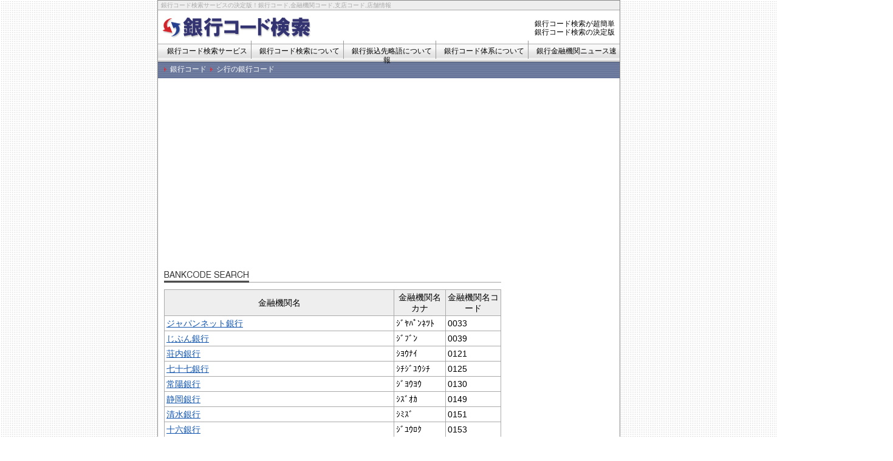

--- FILE ---
content_type: text/html;charset=UTF-8
request_url: https://bankcode.jp/keylist/si/
body_size: 3897
content:
<!DOCTYPE HTML PUBLIC "-//W3C//DTD HTML 4.01 Transitional//EN" "http://www.w3.org/TR/html4/loose.dtd">
<html lang="ja">
<head>
<meta http-equiv="Content-Type" content="text/html; charset=UTF-8">
<meta http-equiv="Content-Style-Type" content="text/css">
<meta name="robots" content="index,follow">
<meta name="description" content="銀行コード検索 - シ行の銀行コード検索 - 銀行コード検索サービスの決定版！銀行コード・金融機関コード・支店コード・店舗情報を簡単検索！">
<link rel="stylesheet" type="text/css" href="https://bankcode.jp/css/style.css">
<title>銀行コード検索 - シ行の銀行コード検索</title>
<script async src="https://pagead2.googlesyndication.com/pagead/js/adsbygoogle.js?client=ca-pub-9002567891664102" crossorigin="anonymous"></script>
</head>
<body>


<!--▼ SITE ▼-->
<div id="site">


<!--▼ Header ▼-->
<div id="HeaderTop"><strong>銀行コード検索サービスの決定版！銀行コード,金融機関コード,支店コード,店舗情報</strong></div>
<div id="HeaderLogo"><a href="/"><img src="/img/logo.gif" alt="銀行コード"></a></div>
<div id="HeaderRight"><h1>銀行コード検索が超簡単<br>銀行コード検索の決定版</h1></div>
<br class="clear">
<!--▲ Header ▲-->


<!--▼ HeaderMenu ▼-->
<div id="HeaderMenu">
<ul>
<li><a href="/">銀行コード検索サービス</a></li>
<li><a href="/information.html">銀行コード検索について</a></li>
<li><a href="/ryakusyou.html">銀行振込先略語について</a></li>
<li><a href="/codetaikei.html">銀行コード体系について</a></li>
<li class="end"><a href="/newspickup.html">銀行金融機関ニュース速報</a></li>
</ul>
<br class="clear">
</div>
<!--▲ HeaderMenu ▲-->


<!--▼ PankuzuMenu ▼-->
<div id="PankuzuMenu">
<ul>
<li><a href='/'>銀行コード</a></li>
<li><a href='/keylist/si/'>シ行の銀行コード</a></li>

</ul>
</div>
<!--▲ PankuzuMenu ▲-->


<!--▼ MAIN ▼-->
<div id="Container">


<!--▼ Right ▼-->
<div id="SideMenu">
</div>
<!--▲ Right ▲-->


<!--▼ Left ▼-->
<div id="Contents">


<!--▼ PrBanner ▼-->
<!--
<div id="PrBanner">
<img src="/img/fservice.jpg" width=555 height=80 alt="銀行コード情報">
</div>
-->
<!--▲ PrBanner ▲-->


<!--▼ PrText ▼-->
<!--
<div id="PrText">
<ul>
<li>【PR】 <a href="/">銀行コード検索サービス：銀行コード・金融機関コード・支店コード・店舗情報検索！</a><img src="/img/icon-pickup.gif" width="40" height="17" alt="NEW"></li>
</ul>
</div>
-->
<!--▲ PrText ▲-->


<!--▼ MainContents ▼-->
<div id="TitleBankcode"><div class="h2title"><h2>銀行コード検索</h2></div></div>

<table class="tbl1">
<tr><td class="td-ttc">金融機関名</td><td class="td-ttc">金融機関名カナ</td><td class="td-ttc">金融機関名コード</td></tr>
<tr>
<td class="td-dt"><a href="/ct0033/">ジャパンネット銀行</a></td>
<td class="td-dt">ｼﾞﾔﾊﾟﾝﾈﾂﾄ</td>
<td class="td-dt">0033</td>
</tr>
<tr>
<td class="td-dt"><a href="/ct0039/">じぶん銀行</a></td>
<td class="td-dt">ｼﾞﾌﾞﾝ</td>
<td class="td-dt">0039</td>
</tr>
<tr>
<td class="td-dt"><a href="/ct0121/">荘内銀行</a></td>
<td class="td-dt">ｼﾖｳﾅｲ</td>
<td class="td-dt">0121</td>
</tr>
<tr>
<td class="td-dt"><a href="/ct0125/">七十七銀行</a></td>
<td class="td-dt">ｼﾁｼﾞﾕｳｼﾁ</td>
<td class="td-dt">0125</td>
</tr>
<tr>
<td class="td-dt"><a href="/ct0130/">常陽銀行</a></td>
<td class="td-dt">ｼﾞﾖｳﾖｳ</td>
<td class="td-dt">0130</td>
</tr>
<tr>
<td class="td-dt"><a href="/ct0149/">静岡銀行</a></td>
<td class="td-dt">ｼｽﾞｵｶ</td>
<td class="td-dt">0149</td>
</tr>
<tr>
<td class="td-dt"><a href="/ct0151/">清水銀行</a></td>
<td class="td-dt">ｼﾐｽﾞ</td>
<td class="td-dt">0151</td>
</tr>
<tr>
<td class="td-dt"><a href="/ct0153/">十六銀行</a></td>
<td class="td-dt">ｼﾞﾕｳﾛｸ</td>
<td class="td-dt">0153</td>
</tr>
<tr>
<td class="td-dt"><a href="/ct0157/">滋賀銀行</a></td>
<td class="td-dt">ｼｶﾞ</td>
<td class="td-dt">0157</td>
</tr>
<tr>
<td class="td-dt"><a href="/ct0175/">四国銀行</a></td>
<td class="td-dt">ｼｺｸ</td>
<td class="td-dt">0175</td>
</tr>
<tr>
<td class="td-dt"><a href="/ct0180/">十八銀行</a></td>
<td class="td-dt">ｼﾞﾕｳﾊﾁ</td>
<td class="td-dt">0180</td>
</tr>
<tr>
<td class="td-dt"><a href="/ct0181/">親和銀行</a></td>
<td class="td-dt">ｼﾝﾜ</td>
<td class="td-dt">0181</td>
</tr>
<tr>
<td class="td-dt"><a href="/ct0298/">シティトラスト信託銀行</a></td>
<td class="td-dt">ｼﾃｲﾄﾗｽﾄｼﾝﾀｸ</td>
<td class="td-dt">0298</td>
</tr>
<tr>
<td class="td-dt"><a href="/ct0309/">しんきん信託銀行</a></td>
<td class="td-dt">ｼﾝｷﾝｼﾝﾀｸ</td>
<td class="td-dt">0309</td>
</tr>
<tr>
<td class="td-dt"><a href="/ct0320/">新生信託銀行</a></td>
<td class="td-dt">ｼﾝｾｲｼﾝﾀｸ</td>
<td class="td-dt">0320</td>
</tr>
<tr>
<td class="td-dt"><a href="/ct0322/">新銀行東京</a></td>
<td class="td-dt">ｼﾝｷﾞﾝｺｳﾄｳｷﾖｳ</td>
<td class="td-dt">0322</td>
</tr>
<tr>
<td class="td-dt"><a href="/ct0325/">資産管理サービス信託銀行</a></td>
<td class="td-dt">ｼｻﾝｶﾝﾘｻ-ﾋﾞｽｼﾝﾀｸ</td>
<td class="td-dt">0325</td>
</tr>
<tr>
<td class="td-dt"><a href="/ct0397/">新生銀行</a></td>
<td class="td-dt">ｼﾝｾｲ</td>
<td class="td-dt">0397</td>
</tr>
<tr>
<td class="td-dt"><a href="/ct0401/">シティバンク銀行</a></td>
<td class="td-dt">ｼﾃｲﾊﾞﾝｸ</td>
<td class="td-dt">0401</td>
</tr>
<tr>
<td class="td-dt"><a href="/ct0402/">ジェー・ピー・モルガン・チェース・バンク・ナショナル・アソシエーション</a></td>
<td class="td-dt">ｼﾞｴ-ﾋﾟ-ﾓﾙｶﾞﾝ</td>
<td class="td-dt">0402</td>
</tr>
<tr>
<td class="td-dt"><a href="/ct0472/">新韓銀行</a></td>
<td class="td-dt">ｼﾝｶﾝ</td>
<td class="td-dt">0472</td>
</tr>
<tr>
<td class="td-dt"><a href="/ct0538/">静岡中央銀行</a></td>
<td class="td-dt">ｼｽﾞｵｶﾁﾕｳｵｳ</td>
<td class="td-dt">0538</td>
</tr>
<tr>
<td class="td-dt"><a href="/ct0565/">島根銀行</a></td>
<td class="td-dt">ｼﾏﾈ</td>
<td class="td-dt">0565</td>
</tr>
<tr>
<td class="td-dt"><a href="/ct0607/">彰化商業銀行</a></td>
<td class="td-dt">ｼﾖｳｶｼﾖｳｷﾞﾖｳ</td>
<td class="td-dt">0607</td>
</tr>
<tr>
<td class="td-dt"><a href="/ct1000/">信金中央金庫</a></td>
<td class="td-dt">ｼﾝｷﾝﾁﾕｳｵｳｷﾝｺ</td>
<td class="td-dt">1000</td>
</tr>
<tr>
<td class="td-dt"><a href="/ct1110/">下北信用金庫</a></td>
<td class="td-dt">ｼﾓｷﾀｼﾝｷﾝ</td>
<td class="td-dt">1110</td>
</tr>
<tr>
<td class="td-dt"><a href="/ct1143/">新庄信用金庫</a></td>
<td class="td-dt">ｼﾝｼﾞﾖｳｼﾝｷﾝ</td>
<td class="td-dt">1143</td>
</tr>
<tr>
<td class="td-dt"><a href="/ct1184/">白河信用金庫</a></td>
<td class="td-dt">ｼﾗｶﾜｼﾝｷﾝ</td>
<td class="td-dt">1184</td>
</tr>
<tr>
<td class="td-dt"><a href="/ct1211/">しののめ信用金庫</a></td>
<td class="td-dt">ｼﾉﾉﾒｼﾝｷﾝ</td>
<td class="td-dt">1211</td>
</tr>
<tr>
<td class="td-dt"><a href="/ct1282/">湘南信用金庫</a></td>
<td class="td-dt">ｼﾖｳﾅﾝｼﾝｷﾝ</td>
<td class="td-dt">1282</td>
</tr>
<tr>
<td class="td-dt"><a href="/ct1319/">芝信用金庫</a></td>
<td class="td-dt">ｼﾊﾞｼﾝｷﾝ</td>
<td class="td-dt">1319</td>
</tr>
<tr>
<td class="td-dt"><a href="/ct1344/">城南信用金庫</a></td>
<td class="td-dt">ｼﾞﾖｳﾅﾝｼﾝｷﾝ</td>
<td class="td-dt">1344</td>
</tr>
<tr>
<td class="td-dt"><a href="/ct1345/">昭和信用金庫</a></td>
<td class="td-dt">ｼﾖｳﾜｼﾝｷﾝ</td>
<td class="td-dt">1345</td>
</tr>
<tr>
<td class="td-dt"><a href="/ct1351/">城北信用金庫</a></td>
<td class="td-dt">ｼﾞﾖｳﾎｸｼﾝｷﾝ</td>
<td class="td-dt">1351</td>
</tr>
<tr>
<td class="td-dt"><a href="/ct1374/">新発田信用金庫</a></td>
<td class="td-dt">ｼﾊﾞﾀｼﾝｷﾝ</td>
<td class="td-dt">1374</td>
</tr>
<tr>
<td class="td-dt"><a href="/ct1376/">上越信用金庫</a></td>
<td class="td-dt">ｼﾞﾖｳｴﾂｼﾝｷﾝ</td>
<td class="td-dt">1376</td>
</tr>
<tr>
<td class="td-dt"><a href="/ct1404/">新湊信用金庫</a></td>
<td class="td-dt">ｼﾝﾐﾅﾄｼﾝｷﾝ</td>
<td class="td-dt">1404</td>
</tr>
<tr>
<td class="td-dt"><a href="/ct1501/">静岡信用金庫</a></td>
<td class="td-dt">ｼｽﾞｵｶｼﾝｷﾝ</td>
<td class="td-dt">1501</td>
</tr>
<tr>
<td class="td-dt"><a href="/ct1509/">島田信用金庫</a></td>
<td class="td-dt">ｼﾏﾀﾞｼﾝｷﾝ</td>
<td class="td-dt">1509</td>
</tr>
<tr>
<td class="td-dt"><a href="/ct1602/">滋賀中央信用金庫</a></td>
<td class="td-dt">ｼｶﾞﾁﾕｳｵｳｼﾝｷﾝ</td>
<td class="td-dt">1602</td>
</tr>
<tr>
<td class="td-dt"><a href="/ct1645/">十三信用金庫</a></td>
<td class="td-dt">ｼﾞﾕｳｿｳｼﾝｷﾝ</td>
<td class="td-dt">1645</td>
</tr>
<tr>
<td class="td-dt"><a href="/ct1671/">新宮信用金庫</a></td>
<td class="td-dt">ｼﾝｸﾞｳｼﾝｷﾝ</td>
<td class="td-dt">1671</td>
</tr>
<tr>
<td class="td-dt"><a href="/ct1710/">しまね信用金庫</a></td>
<td class="td-dt">ｼﾏﾈｼﾝｷﾝ</td>
<td class="td-dt">1710</td>
</tr>
<tr>
<td class="td-dt"><a href="/ct1712/">島根中央信用金庫</a></td>
<td class="td-dt">ｼﾏﾈﾁﾕｳｵｳｼﾝｷﾝ</td>
<td class="td-dt">1712</td>
</tr>
<tr>
<td class="td-dt"><a href="/ct1756/">しまなみ信用金庫</a></td>
<td class="td-dt">ｼﾏﾅﾐｼﾝｷﾝ</td>
<td class="td-dt">1756</td>
</tr>
<tr>
<td class="td-dt"><a href="/ct2004/">商工組合中央金庫</a></td>
<td class="td-dt">ｼﾖｳｺｳﾁﾕｳｷﾝ</td>
<td class="td-dt">2004</td>
</tr>
<tr>
<td class="td-dt"><a href="/ct2243/">七島信用組合</a></td>
<td class="td-dt">ｼﾁﾄｳｼﾝｸﾐ</td>
<td class="td-dt">2243</td>
</tr>
<tr>
<td class="td-dt"><a href="/ct2262/">城北信用組合</a></td>
<td class="td-dt">ｼﾞﾖｳﾎｸｼﾝｸﾐ</td>
<td class="td-dt">2262</td>
</tr>
<tr>
<td class="td-dt"><a href="/ct2332/">静岡県医師信用組合</a></td>
<td class="td-dt">ｼｽﾞｵｶｹﾝｲｼｼﾝｸﾐ</td>
<td class="td-dt">2332</td>
</tr>
<tr>
<td class="td-dt"><a href="/ct2357/">新栄信用組合</a></td>
<td class="td-dt">ｼﾝｴｲｼﾝｸﾐ</td>
<td class="td-dt">2357</td>
</tr>
<tr>
<td class="td-dt"><a href="/ct2365/">塩沢信用組合</a></td>
<td class="td-dt">ｼｵｻﾞﾜｼﾝｸﾐ</td>
<td class="td-dt">2365</td>
</tr>
<tr>
<td class="td-dt"><a href="/ct2504/">滋賀県民信用組合</a></td>
<td class="td-dt">ｼｶﾞｹﾝﾐﾝｼﾝｸﾐ</td>
<td class="td-dt">2504</td>
</tr>
<tr>
<td class="td-dt"><a href="/ct2505/">滋賀県信用組合</a></td>
<td class="td-dt">ｼｶﾞｹﾝｼﾝｸﾐ</td>
<td class="td-dt">2505</td>
</tr>
<tr>
<td class="td-dt"><a href="/ct2661/">島根益田信用組合</a></td>
<td class="td-dt">ｼﾏﾈﾏｽﾀﾞｼﾝｸﾐ</td>
<td class="td-dt">2661</td>
</tr>
<tr>
<td class="td-dt"><a href="/ct2968/">静岡県労働金庫</a></td>
<td class="td-dt">ｼｽﾞｵｶｹﾝﾛｳｷﾝ</td>
<td class="td-dt">2968</td>
</tr>
<tr>
<td class="td-dt"><a href="/ct2987/">四国労働金庫</a></td>
<td class="td-dt">ｼｺｸﾛｳｷﾝ</td>
<td class="td-dt">2987</td>
</tr>
<tr>
<td class="td-dt"><a href="/ct3021/">静岡県信用農業協同組合連合会</a></td>
<td class="td-dt">ｼｽﾞｵｶｹﾝｼﾝﾚﾝ</td>
<td class="td-dt">3021</td>
</tr>
<tr>
<td class="td-dt"><a href="/ct3025/">滋賀県信用農業協同組合連合会</a></td>
<td class="td-dt">ｼｶﾞｹﾝｼﾝﾚﾝ</td>
<td class="td-dt">3025</td>
</tr>
<tr>
<td class="td-dt"><a href="/ct3032/">島根県信用農業協同組合連合会</a></td>
<td class="td-dt">ｼﾏﾈｹﾝｼﾝﾚﾝ</td>
<td class="td-dt">3032</td>
</tr>
<tr>
<td class="td-dt"><a href="/ct3068/">新函館農業協同組合</a></td>
<td class="td-dt">ｼﾝﾊｺﾀﾞﾃﾉｳｷﾖｳ</td>
<td class="td-dt">3068</td>
</tr>
<tr>
<td class="td-dt"><a href="/ct3094/">新おたる農業協同組合</a></td>
<td class="td-dt">ｼﾝｵﾀﾙﾉｳｷﾖｳ</td>
<td class="td-dt">3094</td>
</tr>
<tr>
<td class="td-dt"><a href="/ct3125/">しずない農業協同組合</a></td>
<td class="td-dt">ｼｽﾞﾅｲﾉｳｷﾖｳ</td>
<td class="td-dt">3125</td>
</tr>
<tr>
<td class="td-dt"><a href="/ct3147/">新篠津村農業協同組合</a></td>
<td class="td-dt">ｼﾝｼﾉﾂﾑﾗﾉｳｷﾖｳ</td>
<td class="td-dt">3147</td>
</tr>
<tr>
<td class="td-dt"><a href="/ct3175/">新砂川農業協同組合</a></td>
<td class="td-dt">ｼﾝｽﾅｶﾞﾜﾉｳｷﾖｳ</td>
<td class="td-dt">3175</td>
</tr>
<tr>
<td class="td-dt"><a href="/ct3275/">新得町農業協同組合</a></td>
<td class="td-dt">ｼﾝﾄｸﾁﾖｳﾉｳｷﾖｳ</td>
<td class="td-dt">3275</td>
</tr>
<tr>
<td class="td-dt"><a href="/ct3276/">鹿追町農業協同組合</a></td>
<td class="td-dt">ｼｶｵｲﾁﾖｳﾉｳｷﾖｳ</td>
<td class="td-dt">3276</td>
</tr>
<tr>
<td class="td-dt"><a href="/ct3279/">士幌町農業協同組合</a></td>
<td class="td-dt">ｼﾎﾛﾁﾖｳﾉｳｷﾖｳ</td>
<td class="td-dt">3279</td>
</tr>
<tr>
<td class="td-dt"><a href="/ct3329/">斜里町農業協同組合</a></td>
<td class="td-dt">ｼﾔﾘﾁﾖｳﾉｳｷﾖｳ</td>
<td class="td-dt">3329</td>
</tr>
<tr>
<td class="td-dt"><a href="/ct3336/">標茶町農業協同組合</a></td>
<td class="td-dt">ｼﾍﾞﾁﾔﾁﾖｳﾉｳｷﾖｳ</td>
<td class="td-dt">3336</td>
</tr>
<tr>
<td class="td-dt"><a href="/ct3348/">標津町農業協同組合</a></td>
<td class="td-dt">ｼﾍﾞﾂﾁﾖｳﾉｳｷﾖｳ</td>
<td class="td-dt">3348</td>
</tr>
<tr>
<td class="td-dt"><a href="/ct3517/">新岩手農業協同組合</a></td>
<td class="td-dt">ｼﾝｲﾜﾃﾉｳｷﾖｳ</td>
<td class="td-dt">3517</td>
</tr>
<tr>
<td class="td-dt"><a href="/ct3810/">新あきた農業協同組合</a></td>
<td class="td-dt">ｼﾝｱｷﾀﾉｳｷﾖｳ</td>
<td class="td-dt">3810</td>
</tr>
<tr>
<td class="td-dt"><a href="/ct3963/">神町農業協同組合</a></td>
<td class="td-dt">ｼﾞﾝﾏﾁﾉｳｷﾖｳ</td>
<td class="td-dt">3963</td>
</tr>
<tr>
<td class="td-dt"><a href="/ct3971/">新庄市農業協同組合</a></td>
<td class="td-dt">ｼﾝｼﾞﾖｳｼﾉｳｷﾖｳ</td>
<td class="td-dt">3971</td>
</tr>
<tr>
<td class="td-dt"><a href="/ct3973/">新庄もがみ農業協同組合</a></td>
<td class="td-dt">ｼﾝｼﾞﾖｳﾓｶﾞﾐﾉｳｷﾖｳ</td>
<td class="td-dt">3973</td>
</tr>
<tr>
<td class="td-dt"><a href="/ct4013/">庄内たがわ農業協同組合</a></td>
<td class="td-dt">ｼﾖｳﾅｲﾀｶﾞﾜﾉｳｷﾖｳ</td>
<td class="td-dt">4013</td>
</tr>
<tr>
<td class="td-dt"><a href="/ct4027/">庄内みどり農業協同組合</a></td>
<td class="td-dt">ｼﾖｳﾅｲﾐﾄﾞﾘﾉｳｷﾖｳ</td>
<td class="td-dt">4027</td>
</tr>
<tr>
<td class="td-dt"><a href="/ct4047/">新ふくしま農業協同組合</a></td>
<td class="td-dt">ｼﾝﾌｸｼﾏﾉｳｷﾖｳ</td>
<td class="td-dt">4047</td>
</tr>
<tr>
<td class="td-dt"><a href="/ct4130/">白河農業協同組合</a></td>
<td class="td-dt">ｼﾗｶﾜﾉｳｷﾖｳ</td>
<td class="td-dt">4130</td>
</tr>
<tr>
<td class="td-dt"><a href="/ct4301/">しおさい農業協同組合</a></td>
<td class="td-dt">ｼｵｻｲﾉｳｷﾖｳ</td>
<td class="td-dt">4301</td>
</tr>
<tr>
<td class="td-dt"><a href="/ct4413/">常総ひかり農業協同組合</a></td>
<td class="td-dt">ｼﾞﾖｳｿｳﾋｶﾘﾉｳｷﾖｳ</td>
<td class="td-dt">4413</td>
</tr>
<tr>
<td class="td-dt"><a href="/ct4478/">下野農業協同組合</a></td>
<td class="td-dt">ｼﾓﾂｹﾉｳｷﾖｳ</td>
<td class="td-dt">4478</td>
</tr>
<tr>
<td class="td-dt"><a href="/ct4497/">塩野谷農業協同組合</a></td>
<td class="td-dt">ｼｵﾉﾔﾉｳｷﾖｳ</td>
<td class="td-dt">4497</td>
</tr>
<tr>
<td class="td-dt"><a href="/ct5137/">湘南農業協同組合</a></td>
<td class="td-dt">ｼﾖｳﾅﾝﾉｳｷﾖｳ</td>
<td class="td-dt">5137</td>
</tr>
<tr>
<td class="td-dt"><a href="/ct5348/">信州うえだ農業協同組合</a></td>
<td class="td-dt">ｼﾝｼﾕｳｳｴﾀﾞﾉｳｷﾖｳ</td>
<td class="td-dt">5348</td>
</tr>
<tr>
<td class="td-dt"><a href="/ct5372/">信州諏訪農業協同組合</a></td>
<td class="td-dt">ｼﾝｼﾕｳｽﾜﾉｳｷﾖｳ</td>
<td class="td-dt">5372</td>
</tr>
<tr>
<td class="td-dt"><a href="/ct5449/">塩尻市農業協同組合</a></td>
<td class="td-dt">ｼｵｼﾞﾘｼﾉｳｷﾖｳ</td>
<td class="td-dt">5449</td>
</tr>
<tr>
<td class="td-dt"><a href="/ct5493/">志賀高原農業協同組合</a></td>
<td class="td-dt">ｼｶﾞｺｳｹﾞﾝﾉｳｷﾖｳ</td>
<td class="td-dt">5493</td>
</tr>
<tr>
<td class="td-dt"><a href="/ct5706/">しおざわ農業協同組合</a></td>
<td class="td-dt">ｼｵｻﾞﾜﾉｳｷﾖｳ</td>
<td class="td-dt">5706</td>
</tr>
<tr>
<td class="td-dt"><a href="/ct6084/">志賀農業協同組合</a></td>
<td class="td-dt">ｼｶﾉｳｷﾖｳ</td>
<td class="td-dt">6084</td>
</tr>
<tr>
<td class="td-dt"><a href="/ct6363/">清水農業協同組合</a></td>
<td class="td-dt">ｼﾐｽﾞﾉｳｷﾖｳ</td>
<td class="td-dt">6363</td>
</tr>
<tr>
<td class="td-dt"><a href="/ct6373/">静岡市農業協同組合</a></td>
<td class="td-dt">ｼｽﾞｵｶｼﾉｳｷﾖｳ</td>
<td class="td-dt">6373</td>
</tr>
<tr>
<td class="td-dt"><a href="/ct6900/">滋賀蒲生町農業協同組合</a></td>
<td class="td-dt">ｼｶﾞｶﾞﾓｳﾁﾖｳﾉｳｷﾖｳ</td>
<td class="td-dt">6900</td>
</tr>
<tr>
<td class="td-dt"><a href="/ct6933/">新旭町農業協同組合</a></td>
<td class="td-dt">ｼﾝｱｻﾋﾁﾖｳﾉｳｷﾖｳ</td>
<td class="td-dt">6933</td>
</tr>
<tr>
<td class="td-dt"><a href="/ct7729/">島根おおち農業協同組合</a></td>
<td class="td-dt">ｼﾏﾈｵｵﾁﾉｳｷﾖｳ</td>
<td class="td-dt">7729</td>
</tr>
<tr>
<td class="td-dt"><a href="/ct7889/">勝英農業協同組合</a></td>
<td class="td-dt">ｼﾖｳｴｲﾉｳｷﾖｳ</td>
<td class="td-dt">7889</td>
</tr>
<tr>
<td class="td-dt"><a href="/ct8076/">庄原農業協同組合</a></td>
<td class="td-dt">ｼﾖｳﾊﾞﾗﾉｳｷﾖｳ</td>
<td class="td-dt">8076</td>
</tr>
<tr>
<td class="td-dt"><a href="/ct8134/">周南農業協同組合</a></td>
<td class="td-dt">ｼﾕｳﾅﾝﾉｳｷﾖｳ</td>
<td class="td-dt">8134</td>
</tr>
<tr>
<td class="td-dt"><a href="/ct8181/">下関農業協同組合</a></td>
<td class="td-dt">ｼﾓﾉｾｷﾉｳｷﾖｳ</td>
<td class="td-dt">8181</td>
</tr>
<tr>
<td class="td-dt"><a href="/ct8398/">周桑農業協同組合</a></td>
<td class="td-dt">ｼﾕｳｿｳﾉｳｷﾖｳ</td>
<td class="td-dt">8398</td>
</tr>
<tr>
<td class="td-dt"><a href="/ct8593/">四万十農業協同組合</a></td>
<td class="td-dt">ｼﾏﾝﾄﾉｳｷﾖｳ</td>
<td class="td-dt">8593</td>
</tr>
<tr>
<td class="td-dt"><a href="/ct8829/">島原雲仙農業協同組合</a></td>
<td class="td-dt">ｼﾏﾊﾞﾗｳﾝｾﾞﾝﾉｳｷﾖｳ</td>
<td class="td-dt">8829</td>
</tr>
<tr>
<td class="td-dt"><a href="/ct9152/">下郷農業協同組合</a></td>
<td class="td-dt">ｼﾓｺﾞｳﾉｳｷﾖｳ</td>
<td class="td-dt">9152</td>
</tr>
<tr>
<td class="td-dt"><a href="/ct9470/">静岡県信用漁業協同組合連合会</a></td>
<td class="td-dt">ｼｽﾞｵｶｹﾝｼﾝｷﾞﾖﾚﾝ</td>
<td class="td-dt">9470</td>
</tr>
</table>


<!--▲ MainContents ▲-->


</div>
<!--▲ Left ▲-->


</div>
<!--▲ MAIN ▲-->


<!--▼ Footer ▼-->
<div id="Footer">


<!--▼ FooterMenu ▼-->
<div id="FooterMenu">
<ul>
<li><a href="/">銀行コード検索サービス</a></li>
<li><a href="/information.html">銀行コード検索について</a></li>
<li><a href="/ryakusyou.html">銀行振込先略語について</a></li>
<li><a href="/codetaikei.html">銀行コード体系について</a></li>
<li class="end"><a href="/newspickup.html">銀行金融機関ニュース速報</a></li>
</ul>
</div>
<!--▲ FooterMenu ▲-->


<!--▼ Copyright ▼-->
<address>Copyright &copy; <a href="/">銀行コード検索サービス</a> All Right Reserved.</address>
<!--▲ Copyright ▲-->


</div>
<!--▲ Footer ▲-->


</div>
<!--▲ SITE ▲-->


</body>
</html>

--- FILE ---
content_type: text/html; charset=utf-8
request_url: https://www.google.com/recaptcha/api2/aframe
body_size: 267
content:
<!DOCTYPE HTML><html><head><meta http-equiv="content-type" content="text/html; charset=UTF-8"></head><body><script nonce="XF26M6MQ7FpaE0HGiCBAcw">/** Anti-fraud and anti-abuse applications only. See google.com/recaptcha */ try{var clients={'sodar':'https://pagead2.googlesyndication.com/pagead/sodar?'};window.addEventListener("message",function(a){try{if(a.source===window.parent){var b=JSON.parse(a.data);var c=clients[b['id']];if(c){var d=document.createElement('img');d.src=c+b['params']+'&rc='+(localStorage.getItem("rc::a")?sessionStorage.getItem("rc::b"):"");window.document.body.appendChild(d);sessionStorage.setItem("rc::e",parseInt(sessionStorage.getItem("rc::e")||0)+1);localStorage.setItem("rc::h",'1768658251121');}}}catch(b){}});window.parent.postMessage("_grecaptcha_ready", "*");}catch(b){}</script></body></html>